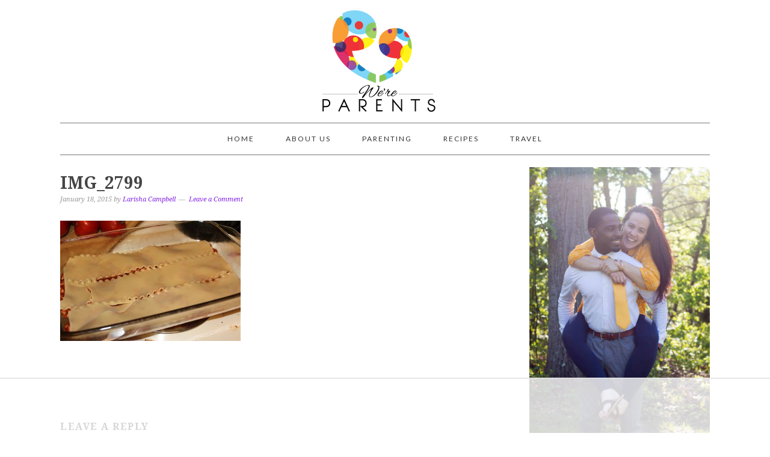

--- FILE ---
content_type: text/html
request_url: https://api.intentiq.com/profiles_engine/ProfilesEngineServlet?at=39&mi=10&dpi=936734067&pt=17&dpn=1&iiqidtype=2&iiqpcid=d515bf51-60db-41c5-a567-672fd02de662&iiqpciddate=1768796941174&pcid=4f9779dd-d4fa-4047-b3b4-fcd91354e331&idtype=3&gdpr=0&japs=false&jaesc=0&jafc=0&jaensc=0&jsver=0.33&testGroup=A&source=pbjs&ABTestingConfigurationSource=group&abtg=A&vrref=https%3A%2F%2Fwereparents.com%2Fhealthy-lasagna%2Fimg_2799%2F
body_size: 54
content:
{"abPercentage":97,"adt":1,"ct":2,"isOptedOut":false,"data":{"eids":[]},"dbsaved":"false","ls":true,"cttl":86400000,"abTestUuid":"g_1be99079-3010-4d2d-9d80-137f6521de0e","tc":9,"sid":1861288085}

--- FILE ---
content_type: text/css
request_url: https://ads.adthrive.com/sites/664f598200afc2523db12e71/ads.min.css
body_size: 432
content:
.adthrive-device-desktop .adthrive-recipe,
.adthrive-device-tablet .adthrive-recipe {
	float: right;
	clear: right;
	margin-left: 10px;
}

/* White Background For Mobile Sticky Video Player */
.adthrive-collapse-mobile-background {
background-color: #fff!important;
}
.adthrive-top-collapse-close > svg > * {
stroke: black;
font-family: sans-serif;
}
.adthrive-top-collapse-wrapper-video-title,
.adthrive-top-collapse-wrapper-bar a a.adthrive-learn-more-link {
color: #000!important;
}
/* END White Background For Mobile Sticky Video Player */

--- FILE ---
content_type: text/plain; charset=utf-8
request_url: https://ads.adthrive.com/http-api/cv2
body_size: 9391
content:
{"om":["00wdm8tn","00xbjwwl","0929nj63","097orecv","0av741zl","0b0m8l4f","0b2980m8l4f","0iyi1awv","0l51bbpm","0p7rptpw","0sm4lr19","0uyv1734","1","10011/355d8eb1e51764705401abeb3e81c794","10011/6bf846447a9e2ed1e62e0b8771e8e2c3","10011/6d6f4081f445bfe6dd30563fe3476ab4","10011/8b27c31a5a670fa1f1bbaf67c61def2e","1011_302_56233470","1011_302_56233481","1011_302_56233486","1011_302_56233491","1011_302_56233497","1011_302_56233570","1011_302_56273337","1011_302_56651692","1011_302_56651836","1011_302_56651837","1011_302_57051366","1011_302_57055551","1028_8728253","10339426-5836008-0","10812552","10ua7afe","110_576777115309199355","110_583652883178231326","11142692","11509227","11560071","11625846","11633448","1185:1610326628","1185:1610326728","11896988","11928168","11928170","11928175","11999803","12010080","12010084","12010088","12123650","12142259","12151247","12219633","12219634","124843_8","124844_20","124848_7","124853_7","12491645","12491656","12850754","12850755","12850756","12gfb8kp","1374w81n","13mvd7kb","1453468","14xoyqyz","1606221","1610326625","1610326728","16x7UEIxQu8","17_23266973","17_23391206","17_24632118","17_24655280","17_24683311","17_24696314","17_24696334","17_24696340","17_24696345","17_24766988","17_24767217","17_24767222","17_24767226","17_24767234","17_24767241","17_24767248","17_24767255","17_24767257","17_24767545","1891/84813","1986:699021174","1dwefsfs","1ktgrre1","1m7ow47i","1p4k6hot","1vo0zc6d","1zjn1epv","1zoin1vb","1zuc5d3f","1zx7wzcw","202430_200_EAAYACog7t9UKc5iyzOXBU.xMcbVRrAuHeIU5IyS9qdlP9IeJGUyBMfW1N0_","20421090_200_EAAYACogyy0RzHbkTBh30TNsrxZR28Ohi-3ey2rLnbQlrDDSVmQyBCEE070_","206_522709","206_549410","2132:42828301","2132:45327622","2132:45327624","2132:45361388","2132:45517618","2132:45596424","2132:45737946","2132:45970184","2132:45999649","2132:46039912","2149:12123650","2149:12156461","2149:12160736","2179:579593739337040696","2179:585139266317201118","2179:587183202622605216","2179:588366512778827143","2179:588463996220411211","2179:588837179414603875","2179:588969843258627169","2179:589289985696794383","2179:590157627360862445","2179:594033992319641821","222tsaq1","2249:581439030","2249:647637518","2249:650628025","2249:650628539","2249:662688299","2249:672917669","2249:702344627","2249:703430542","2249:703670433","2307:097orecv","2307:0b0m8l4f","2307:0hly8ynw","2307:0uyv1734","2307:19r1igh7","2307:28u7c6ez","2307:2i8t2rx0","2307:3v2n6fcp","2307:5loeumqb","2307:6mrds7pc","2307:74scwdnj","2307:77gj3an4","2307:794di3me","2307:8fdfc014","2307:8orkh93v","2307:9dh39xar","2307:9nex8xyd","2307:9t6gmxuz","2307:9vtd24w4","2307:a566o9hb","2307:a7w365s6","2307:b41rck4a","2307:bj4kmsd6","2307:bu0fzuks","2307:c1hsjx06","2307:cv2huqwc","2307:ddd2k10l","2307:ekv63n6v","2307:emgupcal","2307:ey8vsnzk","2307:fmmrtnw7","2307:fphs0z2t","2307:g749lgab","2307:ge4000vb","2307:gvotpm74","2307:jd035jgw","2307:k0csqwfi","2307:kitf0w2f","2307:ll8m2pwk","2307:lp37a2wq","2307:mfsmf6ch","2307:mh2a3cu2","2307:np9yfx64","2307:ouycdkmq","2307:plth4l1a","2307:qq1yf9hr","2307:ralux098","2307:s2ahu2ae","2307:tty470r7","2307:u2cc9kzv","2307:uk9x4xmh","2307:vqw5ht8r","2307:xe7etvhg","2307:xm7xmowz","2307:zui0lm52","23786257","2409_15064_70_85807309","2409_15064_70_85807320","2409_15064_70_85807351","2409_15064_70_85808977","2409_15064_70_85808987","2409_15064_70_85808988","2409_15064_70_85809016","2409_15064_70_85809046","2409_15064_70_85809052","2409_25495_176_CR52092918","2409_25495_176_CR52092919","2409_25495_176_CR52092920","2409_25495_176_CR52092921","2409_25495_176_CR52092922","2409_25495_176_CR52092923","2409_25495_176_CR52092954","2409_25495_176_CR52092956","2409_25495_176_CR52092957","2409_25495_176_CR52092958","2409_25495_176_CR52092959","2409_25495_176_CR52150651","2409_25495_176_CR52153848","2409_25495_176_CR52153849","2409_25495_176_CR52175340","2409_25495_176_CR52178314","2409_25495_176_CR52178315","2409_25495_176_CR52178316","2409_25495_176_CR52186411","2409_25495_176_CR52188001","24598437","246638573","246638579","247292475","25_0l51bbpm","25_13mvd7kb","25_4tgls8cg","25_52qaclee","25_53v6aquw","25_6bfbb9is","25_87z6cimm","25_8b5u826e","25_cfnass1q","25_m2n177jy","25_op9gtamy","25_oz31jrd0","25_pz8lwofu","25_sgaw7i5o","25_sqmqxvaf","25_ti0s3bz3","25_utberk8n","25_w3ez2pdd","25_xz6af56d","25_yi6qlg3p","25_ztlksnbe","25_zwzjgvpw","2676:85807294","2676:85807297","2676:85807312","2676:85807320","2676:85807326","2676:85807343","2676:85807351","269f0d41-9707-4cfb-98de-439da137d4c8","2711_15051_12151096","2711_64_11999803","2711_64_12160736","2715_9888_262592","2715_9888_549423","2715_9888_551337","2760:176_CR52092921","2760:176_CR52150651","2760:176_CR52153848","2760:176_CR52153849","2760:176_CR52175339","2760:176_CR52178314","2760:176_CR52178315","2760:176_CR52186411","2760:176_CR52186412","27s3hbtl","28298u7c6ez","28u7c6ez","29021566","29414696","29414711","29414845","2974:7994058","29_687541009","29_696964702","2_206_554460","2_206_554470","2_206_554478","2_269_2:34448:73329:1043144","2ef80acc-67d6-4abb-b1a2-5fdcfa919bf5","2h298dl0sv1","2hdl0sv1","2i8t2rx0","2qbp7g0b","2v2984qwpp9","2v4qwpp9","2xe5185b","2y5a5qhb","2yya934z","306_24598437","306_24696334","306_24765483","308_125204_11","31qdo7ks","32296876","32975686","33419362","33476571","33608759","33627470","33627671","33iu1mcp","34182009","3490:CR52055522","3490:CR52092920","3490:CR52092921","3490:CR52092923","3490:CR52175339","3490:CR52175340","3490:CR52178314","3490:CR52178315","3490:CR52178316","3490:CR52186411","3490:CR52186412","3490:CR52190519","3490:CR52212685","3490:CR52212686","3490:CR52212688","3490:CR52223710","3490:CR52223725","3490:CR52223939","34eys5wu","35715073","3658_136236_fphs0z2t","3658_15032_bkkzvxfz","3658_15032_qq1yf9hr","3658_15078_emgupcal","3658_151356_uk9x4xmh","3658_153983_xm7xmowz","3658_155735_plth4l1a","3658_15761_T26365763","3658_15936_2i8t2rx0","3658_18008_u2cc9kzv","3658_18152_gvotpm74","3658_18152_nrlkfmof","3658_215376_097orecv","3658_22079_v1oc480x","3658_23278_T26161838","3658_52247_hj1itagf","3658_603555_bj4kmsd6","3658_608642_kitf0w2f","36_46_11125455","36_46_11881007","3702_139777_24765461","3702_139777_24765466","3702_139777_24765467","3702_139777_24765477","3702_139777_24765483","3702_139777_24765489","3702_139777_24765524","3702_139777_24765527","3702_139777_24765531","3702_139777_24765548","3702_139777_24765550","381513943572","39303318","39bi80kl","39uj4z2h","3LMBEkP-wis","3ZdZlFYd9iA4opJYzod3","402587f7-9614-4ede-b0e6-fa73fb32efb8","4083IP31KS13kodabuilt_7d156","409_189392","409_192565","409_216364","409_216366","409_216387","409_216396","409_216406","409_216416","409_216476","409_216504","409_216506","409_216507","409_220169","409_220336","409_220349","409_220364","409_223599","409_225978","409_225980","409_225982","409_225983","409_225987","409_225988","409_225990","409_225992","409_225993","409_226321","409_226322","409_226324","409_226326","409_226327","409_226332","409_226336","409_226342","409_226347","409_226351","409_226352","409_226361","409_226374","409_226376","409_227223","409_227224","409_227226","409_227235","409_227242","409_228054","409_228064","409_228077","409_228089","409_228115","409_228346","409_228349","409_228351","409_228354","409_228358","409_228362","409_228367","409_228373","409_228380","409_228381","409_230726","409_230727","409_230728","42569692","42604842","42828302","43041764","43910314","43a7ptxe","43ij8vfd","44023623","44629254","4472a867-b812-4bf2-851e-4eb98bcb75cb","458901553568","45999649","45astvre","45v886tf","4642109_46_12123650","4642109_46_12142259","46_12123650","46_12142259","47869802","481703827","48424543","485027845327","48574716","48575963","48594493","48858734","48877306","49064328","49176617","4941616","4941618","4947806","4972638","4afca42j","4dzk5e51","4fk9nxse","4qxmmgd2","4rfhl2qu","4tgls8cg","4yevyu88","4zai8e8t","50588267","51372084","51372397","5172259f-4c1b-4714-88b5-e051914138f1","521_425_203499","521_425_203500","521_425_203501","521_425_203502","521_425_203504","521_425_203505","521_425_203506","521_425_203507","521_425_203508","521_425_203509","521_425_203511","521_425_203514","521_425_203515","521_425_203516","521_425_203517","521_425_203518","521_425_203522","521_425_203523","521_425_203525","521_425_203526","521_425_203529","521_425_203530","521_425_203534","521_425_203535","521_425_203536","521_425_203537","521_425_203540","521_425_203541","521_425_203542","521_425_203543","521_425_203544","521_425_203546","521_425_203611","521_425_203615","521_425_203617","521_425_203621","521_425_203623","521_425_203631","521_425_203632","521_425_203633","521_425_203635","521_425_203636","521_425_203657","521_425_203659","521_425_203674","521_425_203675","521_425_203677","521_425_203678","521_425_203681","521_425_203683","521_425_203687","521_425_203689","521_425_203692","521_425_203693","521_425_203695","521_425_203700","521_425_203702","521_425_203703","521_425_203704","521_425_203705","521_425_203706","521_425_203708","521_425_203712","521_425_203714","521_425_203723","521_425_203724","521_425_203726","521_425_203728","521_425_203729","521_425_203730","521_425_203731","521_425_203732","521_425_203733","521_425_203736","521_425_203738","521_425_203741","521_425_203742","521_425_203744","521_425_203745","521_425_203748","521_425_203750","521_425_203751","521_425_203863","521_425_203864","521_425_203866","521_425_203867","521_425_203868","521_425_203870","521_425_203871","521_425_203874","521_425_203877","521_425_203878","521_425_203880","521_425_203885","521_425_203890","521_425_203891","521_425_203892","521_425_203893","521_425_203894","521_425_203896","521_425_203897","521_425_203899","521_425_203901","521_425_203902","521_425_203905","521_425_203907","521_425_203912","521_425_203918","521_425_203921","521_425_203924","521_425_203925","521_425_203926","521_425_203928","521_425_203929","521_425_203930","521_425_203932","521_425_203934","521_425_203936","521_425_203938","521_425_203939","521_425_203940","521_425_203943","521_425_203946","521_425_203947","521_425_203949","521_425_203952","521_425_203959","521_425_203965","521_425_203966","521_425_203970","521_425_203973","521_425_203975","521_425_203976","521_425_203978","521_425_203981","522710","5242112qaclee","52qaclee","53osz248","53v6aquw","54165240","54165249","54779847","54779856","54779873","549410","549634","55090564","55092222","5510:ad93t9yy","5510:cymho2zs","5510:ouycdkmq","5510:p0yfzusz","5510:qq1yf9hr","5510:quk7w53j","5510:uk9x4xmh","5510:v9k6m2b0","55116643","55116647","55178669","553781913","554462","5563_66529_OADD2.10239402530587_1GDQ9HISWK1V8GZD7","5563_66529_OADD2.1178676524527878_1FWKO2OB8UEF3EH","5563_66529_OADD2.1269935933910105_1MMR2YVNLHXWIYX","5563_66529_OADD2.1324911647936619_1ARPMA5A72YR2DC","5563_66529_OADD2.7284328140867_1QMTXCF8RUAKUSV9ZP","5563_66529_OADD2.7284328163393_196P936VYRAEYC7IJY","5563_66529_OADD2.7490527994352_1S1T5NLSAH32Z93V52","5563_66529_OADD2.7490527994924_1TBB6Q9KJTLGJPS73D","5563_66529_OAIP.104c050e6928e9b8c130fc4a2b7ed0ac","5563_66529_OAIP.1a822c5c9d55f8c9ff283b44f36f01c3","5563_66529_OAIP.42b6cf446e6e28a6feded14340c6b528","5563_66529_OAIP.9fe96f79334fc85c7f4f0d4e3e948900","557_409_216396","557_409_220139","557_409_220149","557_409_220332","557_409_220333","557_409_220334","557_409_220336","557_409_220338","557_409_220343","557_409_220344","557_409_220364","557_409_220366","557_409_223589","557_409_223599","557_409_226311","557_409_228054","557_409_228055","557_409_228059","557_409_228064","557_409_228087","557_409_228105","557_409_228115","557_409_228348","557_409_228351","557_409_228362","557_409_228363","557_409_230713","557_409_230714","557_409_230737","558_93_13mvd7kb","558_93_8b5u826e","558_93_ekck35lf","558_93_op9gtamy","558_93_oz31jrd0","558_93_pz8lwofu","558_93_sqmqxvaf","558_93_ti0s3bz3","558_93_u2cc9kzv","558_93_x716iscu","558_93_ztlksnbe","55965333","56018481","56071098","560_74_18236270","560_74_18268075","56341213","5636:12023788","56632487","56635908","56635945","56635955","5670:7546347","56824595","5726507757","5726507825","576777115309199355","58117332","5826529107","588463996220411211","589289985696794383","58_587183202622605216","58_589318202881681006","594033992319641821","59664236","59751535","59751569","59751572","59780459","59780461","59780474","59818357","59873208","59873214","59873222","59873223","59873224","59873227","59873230","59873231","5ia3jbdy","5iujftaz","5loeumqb","60168597","6026528269","60360546","60451107","60858806","609577512","60f5a06w","61082324","61085224","61102880","61174500","61210719","61456734","61901937","61916211","61916223","61916225","61916227","61916229","61916233","61916243","61932920","61932925","61932933","61932948","61932957","61932958","62187798","6226505231","6226505239","6226508011","6226508465","6226514001","6226522293","6226528671","6226530649","6250_66552_1112487743","6250_66552_1112888883","6250_66552_1114688213","6250_66552_916993094","6250_66552_917131834","625317146","627225143","627227759","627290883","627309156","627309159","627506494","62799585","628015148","628086965","628153053","628222860","628223277","628360579","628360582","628444259","628444433","628444439","628456310","628456313","628456403","628622163","628622172","628622175","628622178","628622244","628683371","628687043","628687157","628687460","628687463","628803013","628841673","628990952","629007394","629009180","629167998","629168001","629168010","629168565","629171196","629171202","629234167","629255550","629350437","62946736","62946743","62946748","629488423","62949920","62957351","62959437","62959980","62977989","62980383","62980385","62981075","629817930","62981822","62987257","629984747","630137823","63047267","63063274","630928655","6365_61796_784880263591","6365_61796_784880274628","6365_61796_784880274655","6365_61796_784880275132","6365_61796_784880275153","6365_61796_784880275657","6365_61796_784971491009","6365_61796_785452881104","6365_61796_787899938824","6365_61796_790586041884","6365_61796_790586041893","6365_61796_790703534060","63t6qg56","645287520","648104664","651637446","651637459","651637461","651637462","6547_67916_2n3zvF6Nlad0c3MIhTTy","6547_67916_6YZZnNn0gn28KWzA0mQc","6547_67916_9DuhPxWF5DhHaIJZuuBY","6547_67916_KRaDHOnBqSQ7Pl5CJhtj","6547_67916_MCxnahxxGxKKW0iwGjyM","6547_67916_OWBkOMr5SoHXZw8LYAUe","6547_67916_R18vWm5o4EfVpShnponL","6547_67916_UdPluLEY0XBF6rtIfWFc","6547_67916_cjsRcFq1f6BJ8vwKw5Kw","6547_67916_eSxRjGGMO43VLxeGUvYw","6547_67916_jo4sI6EA9aY50ChxuIsb","6547_67916_kB0Gryh1UAWXAR2sfsjA","6547_67916_kGDO4xDPalIoe77OL1FK","6547_67916_oJ0CRQgSgP0y0dFsyRbh","6547_67916_ojlFpxYOFH990Je8saFY","659216891404","659713728691","66_c7tc2eqfi3hfh0yxo14s","670_9916_703653677","673321674","673522611","674016938","680597458938","680_99480_685190443","680_99480_685190485","680_99480_685191118","680_99480_700109389","680_99480_700109391","688070999","688078501","690_99485_1610326728","695879875","695879895","696314600","696332890","696504958","697189959","697189965","697190041","697525780","697525781","697525795","697525808","697525824","697876994","697876997","697876999","698637292","698637300","699206786","699812344","699812857","699813340","699824707","6bfbb9is","6lmy2lg0","700109389","701276081","701278089","702397981","702759283","703739287","703930635","703930636","703943411","704217252","704238106","70_83446626","722434589030","726719208621","7354_138543_79507231","7354_138543_81103036","7354_138543_85445145","7354_138543_85445160","7354_138543_85445175","7354_138543_85445183","7354_138543_85445211","7354_138543_85445224","7354_138543_85807308","7354_138543_85807320","7354_138543_85807343","7354_138543_85808977","7354_138543_85808988","7354_138543_85809016","7354_138543_85809022","7354_138543_85809046","7354_138543_85809050","7354_138543_86470702","735575444358","7414_121891_6205239","76odrdws","777388302635","77gj3an4","780045060648","7809341","786935973586","790703534105","79096173","79096184","793266583179","794di3me","7969_149355_45327622","7969_149355_45327624","7969_149355_45562714","7969_149355_45737946","7969_149355_45999649","7c298meqmw8","7cmeqmw8","7i30xyr5","7jvs1wj8","7qIE6HPltrY","7sf7w6kh","7vlmjnq0","7xb3th35","80070356","80070372","80072818","80072838","805nc8dt","81103016","8152859","8152878","8152879","8172734","8172741","8182953","8182956","8341_230731_589289985696794383","8341_230731_589451478355172056","8341_230731_591283456202345442","8341_592839_576733520346696533","8341_592839_584211364746038782","84105_751141154","84105_751141158","85049699","85444966","85445117","85445129","85445160","85445175","85445183","85445193","85445223","85480774","85807305","85807308","85807312","85807320","85807343","85807351","85808977","85808987","85808988","85808997","85809005","85809006","85809008","85809016","85809022","85809043","85809046","85809052","85809095","85809110","85809113","85954450","86470613","86470620","86470621","86470656","86621356","86621362","86621363","86621380","86621381","86621451","8742112z6cimm","8WLCLQEiN7U","8b5u826e","8dxkc36x","8fdfc014","8orkh93v","8w4klwi4","8y2y355b","9057/0328842c8f1d017570ede5c97267f40d","9057/211d1f0fa71d1a58cabee51f2180e38f","9057/231dc6cdaab2d0112d8c69cdcbfdf9e9","90_12219552","90_12219631","90_12219634","90_12491645","90_12491655","90_12491685","90_12491687","90_12850756","97_8152859","97_8152878","97_8152879","97_8152883","97_8152885","99973ms3","9dh39xar","9i298wofk47","9j298se9oga","9krcxphu","9l06fx6u","9nex8xyd","9r15vock","9rqgwgyb","9t6gmxuz","9vtd24w4","Banner_cat3__pkg__bat_0_mat_0_20250714_2ZoTb","Banner_cat3__pkg__bat_0_mat_0_20250714_blA82","Banner_cat3__pkg__bat_0_mat_0_20250714_uchur","EgI9bxPD1QI","HFN_IsGowZU","K7aW6-W4pKA","LotYqaq9D44","M2E0EqQEzu0","NplsJAxRH1w","SJE22kX-KcQ","T2DgxA3xRlE","YM34v0D1p1g","YlnVIl2d84o","_d0w_WH8tQE","a0oxacu8","a566o9hb","a7w365s6","a9rnhyzc","abhu2o6t","ad93t9yy","ajbyfzx8","avbnqcx8","axw5pt53","b3sqze11","b41rck4a","b90cwbcd","be4hm1i2","bhcgvwxj","bj2984kmsd6","bj4kmsd6","bkkzvxfz","bmvwlypm","bu0fzuks","bwrjdgxj","bx2g7i90","bzp9la1n","c1hsjx06","c22985t9p0u","c25t9p0u","c3dhicuk","c75hp4ji","ccnv0dly","cd40m5wq","ce7bo7ga","cegbqxs1","cki44jrm","co17kfxk","cpn7gwek","cqant14y","cr-1fghe68cubwe","cr-1oplzoysu9vd","cr-1oplzoysuatj","cr-1oplzoysubwe","cr-1oplzoysubxe","cr-3f8qyes3ubxe","cr-3kc0l701uatj","cr-6a7008i9ubwe","cr-6ovjht2eu9vd","cr-6ovjht2euatj","cr-6ovjht2eubwe","cr-6ovjht2eubxe","cr-98ru5j2qu8rm","cr-98ru5j2su8rm","cr-98ru5j2subxf","cr-98ru5j2tu8rm","cr-98ru5j2tubxf","cr-99bo9kj0u9vd","cr-9hxzbqc08jrgv2","cr-Bitc7n_p9iw__vat__49i_k_6v6_h_jce2vj5h_KnXNU4yjl","cr-aaqt0j2subwj","cr-aav1zg0uubwj","cr-aav22g0vubwj","cr-aav22g2wubwj","cr-aav22g2yubwj","cr-aav22g3rubwj","cr-aawz2m3pubwj","cr-aawz2m3vubwj","cr-aawz2m6pubwj","cr-aawz3f0uubwj","cr-aawz3f0wubwj","cr-aawz3f3qubwj","cr-aawz3f3xubwj","cr-aawz3f4uubwj","cr-cnajzbm0ubwe","cr-erbryyfpubxe","cr-etupep94uatj","cr-etupep94ubxe","cr-gaqt1_k4quarex4qntt","cr-gaqt1_k4quarey7qntt","cr-ghun4f53u9vd","cr-ghun4f53uatj","cr-ghun4f53ubwe","cr-ghun4f53ubxe","cr-h6q46o706lrgv2","cr-hxf9stx0uatj","cr-hxf9stx0ubwe","cr-j608wonbubxe","cr-k4ot01j4u9vd","cr-kk33ae113ergv2","cr-rb81fv90uatj","cr-w5suf4cpubxe","cr-wm8psj6gubwe","cr-wvy9pnlnu9vd","cr-wvy9pnlnuatj","cr-x5xes1ejubwe","cr-xp501uvkubwe","cr-xu1ullzyu9vd","cr-xu1ullzyubwe","cr-z9u02gwou9vd","cr223-dby22i1y07tm2","cr223-dby22i2qx7tm2","cr223-dby22i2wt7tm2","cr223-dby22i3rv7tm2","cv2982huqwc","cv2huqwc","cymho2zs","czt3qxxp","d76ab53d-4de7-4b14-853a-28dd09073197","d8ijy7f2","daw00eve","ddd2k10l","dg2WmFvzosE","dhd27ung","dif1fgsg","dlhzctga","dsugp5th","dwghal43","dwjp56fe","e2c76his","eb9vjo1r","ed6d44ba-43e2-4e47-93f3-a5f9b5a63d23","ef0e8c90-9a8e-4620-94c6-e95f000404f5","ekocpzhh","ekv63n6v","emgupcal","extremereach_creative_76559239","ey8vsnzk","fdjuanhs","fdujxvyb","feueU8m1y4Y","fjp0ceax","fjzzyur4","fmmrtnw7","fo6td3w5","fp298hs0z2t","fphs0z2t","ft298guiytk","ft79er7MHcU","fwpo5wab","g3tr58j9","g4iapksj","g4kw4fir","g529811rwow","g6418f73","g749lgab","ge4000vb","ge4kwk32","gv298otpm74","gvotpm74","gz4rhFvM7MY","h32sew6s","h9sd3inc","hauz7f6h","heb21q1u","hf9ak5dg","hgrz3ggo","homyiq6b","hqz7anxg","hu2988cf63l","hueqprai","hxxrc6st","hzonbdnu","i2aglcoy","i7sov9ry","i8q65k6g","i90isgt0","iaqttatc","id2edyhf","in3ciix5","j39smngx","j5l7lkp9","jQzng9zvtCw","jci9uj40","jd035jgw","jonxsolf","jr169syq","k0csqwfi","k2gvmi4i","k6mxdk4o","kecbwzbd","ki298tf0w2f","kitf0w2f","klqiditz","kniwm2we","ksaxiumz","ksrdc5dk","kwj8z3gi","kz8629zd","l1keero7","l2zwpdg7","l4fh84wa","lc298408s2k","lc408s2k","ldv3iy6n","ll8m2pwk","llejctn7","lmkhu9q3","lp37a2wq","ls74a5wb","ltgwjglo","lu0m1szw","lui7w03k","lz23iixx","m2n177jy","m3wzasds","m9tz4e6u","min949in","mmr74uc4","mne39gsk","mnzinbrt","mqj8o5pz","mtsc0nih","mxccm4gg","n01ci1xj","n06vfggs","n3egwnq7","n97gfqzi","ncfr1yiw","np9yfx64","nrlkfmof","nrs1hc5n","nv0uqrqm","nv5uhf1y","o5xj653n","ocnesxs5","oe31iwxh","ofoon6ir","ofr83ln0","oneixtd0","op9gtamy","or2bj1mq","ouycdkmq","ox6po8bg","oy3b9yzx","oz31jrd0","oz3ry6sr","p0yfzusz","piwneqqj","pl298th4l1a","plth4l1a","poc1p809","ppn03peq","prq4f8da","pte4wl23","pxjRKdM1cbg","pz8lwofu","q67hxR5QUHo","q9plh3qd","qCQnxJ3C04M","qM1pWMu_Q2s","qaoxvuy4","qeds4xMFyQE","qffuo3l3","qq1yf9hr","qqvgscdx","qts6c5p3","quk7w53j","qvlojyqt","r3298co354x","r35763xz","r3co354x","r68ur1og","ralux098","rczzsR0sl0nbtnfzUlyC","riaslz7g","rk5pkdan","rkqjm0j1","rmttmrq8","rr8j1gh9","rrlikvt1","rup4bwce","rxj4b6nw","s2298ahu2ae","s2ahu2ae","s4s41bit","s5gryn6u","scpvMntwtuw","sgaw7i5o","sk4ge5lf","snw5f91s","sqmqxvaf","svx63iol","t2298dlmwva","t2dlmwva","t34l2d9w","t4zab46q","t5kb9pme","t73gfjqn","ta3n09df","tc6309yq","ti0s3bz3","tomxatk9","tqejxuf9","tsf8xzNEHyI","u2cc9kzv","u30fsj32","u3i8n6ef","ubykfntq","ud61dfyz","uf421121w5du5","uf7vbcrs","uhebin5g","ujqkqtnh","uk9x4xmh","uszusjcs","ut42112berk8n","utberk8n","v1oc480x","v55v20rw","v6qt489s","v9k6m2b0","ven7pu1c","vkqnyng8","vosqszns","vqqwz0z3","vqw5ht8r","w6eb7c37","wFBPTWkXhX8","wgs30pcg","wix9gxm5","wk8exctl","wt0wmo2s","wtgd3b1w","x420t9me","x716iscu","xafmw0z6","xdaezn6y","xe2987etvhg","xe7etvhg","xhcpnehk","xjq9sbpc","xm7xmowz","xswz6rio","xtxa8s2d","xwhet1qh","xxv36f9n","y51tr986","y6mvqh9c","ygmhp6c6","yi6qlg3p","yl0m4qvg","yl9likui","yq5t5meg","yvwm7me2","yxvw3how","yy10h45c","z014jm23","z0t9f1cw","zaiy3lqy","zfexqyi5","ziox91q0","zj3di034","zq9hh176","ztlksnbe","zvdz58bk","zwzjgvpw","zxl8as7s","7979132","7979135"],"pmp":[],"adomains":["1md.org","a4g.com","about.bugmd.com","acelauncher.com","adameve.com","adelion.com","adp3.net","advenuedsp.com","aibidauction.com","aibidsrv.com","akusoli.com","allofmpls.org","arkeero.net","ato.mx","avazutracking.net","avid-ad-server.com","avid-adserver.com","avidadserver.com","aztracking.net","bc-sys.com","bcc-ads.com","bidderrtb.com","bidscube.com","bizzclick.com","bkserving.com","bksn.se","brightmountainads.com","bucksense.io","bugmd.com","ca.iqos.com","capitaloneshopping.com","cdn.dsptr.com","clarifion.com","clean.peebuster.com","cotosen.com","cs.money","cwkuki.com","dallasnews.com","dcntr-ads.com","decenterads.com","derila-ergo.com","dhgate.com","dhs.gov","digitaladsystems.com","displate.com","doyour.bid","dspbox.io","envisionx.co","ezmob.com","fla-keys.com","fmlabsonline.com","g123.jp","g2trk.com","gadgetslaboratory.com","gadmobe.com","getbugmd.com","goodtoknowthis.com","gov.il","grosvenorcasinos.com","guard.io","hero-wars.com","holts.com","howto5.io","http://bookstofilm.com/","http://countingmypennies.com/","http://fabpop.net/","http://folkaly.com/","http://gameswaka.com/","http://gowdr.com/","http://gratefulfinance.com/","http://outliermodel.com/","http://profitor.com/","http://tenfactorialrocks.com/","http://vovviral.com/","https://instantbuzz.net/","https://www.royalcaribbean.com/","ice.gov","imprdom.com","justanswer.com","liverrenew.com","longhornsnuff.com","lovehoney.com","lowerjointpain.com","lymphsystemsupport.com","meccabingo.com","media-servers.net","medimops.de","miniretornaveis.com","mobuppsrtb.com","motionspots.com","mygrizzly.com","myiq.com","myrocky.ca","national-lottery.co.uk","nbliver360.com","ndc.ajillionmax.com","nibblr-ai.com","niutux.com","nordicspirit.co.uk","notify.nuviad.com","notify.oxonux.com","own-imp.vrtzads.com","paperela.com","paradisestays.site","parasiterelief.com","peta.org","pfm.ninja","photoshelter.com","pixel.metanetwork.mobi","pixel.valo.ai","plannedparenthood.org","plf1.net","plt7.com","pltfrm.click","printwithwave.co","privacymodeweb.com","rangeusa.com","readywind.com","reklambids.com","ri.psdwc.com","royalcaribbean.com","royalcaribbean.com.au","rtb-adeclipse.io","rtb-direct.com","rtb.adx1.com","rtb.kds.media","rtb.reklambid.com","rtb.reklamdsp.com","rtb.rklmstr.com","rtbadtrading.com","rtbsbengine.com","rtbtradein.com","saba.com.mx","safevirus.info","securevid.co","seedtag.com","servedby.revive-adserver.net","shift.com","simple.life","smrt-view.com","swissklip.com","taboola.com","tel-aviv.gov.il","temu.com","theoceanac.com","track-bid.com","trackingintegral.com","trading-rtbg.com","trkbid.com","truthfinder.com","unoadsrv.com","usconcealedcarry.com","uuidksinc.net","vabilitytech.com","vashoot.com","vegogarden.com","viewtemplates.com","votervoice.net","vuse.com","waardex.com","wapstart.ru","wayvia.com","wdc.go2trk.com","weareplannedparenthood.org","webtradingspot.com","www.royalcaribbean.com","xapads.com","xiaflex.com","yourchamilia.com"]}

--- FILE ---
content_type: text/plain; charset=UTF-8
request_url: https://at.teads.tv/fpc?analytics_tag_id=PUB_17002&tfpvi=&gdpr_consent=&gdpr_status=22&gdpr_reason=220&ccpa_consent=&sv=prebid-v1
body_size: 56
content:
YmIxYmJlYTEtMWZhMC00ZWYxLWIxZmMtNGNiYTRkNzJhM2VmIy0xLTc=